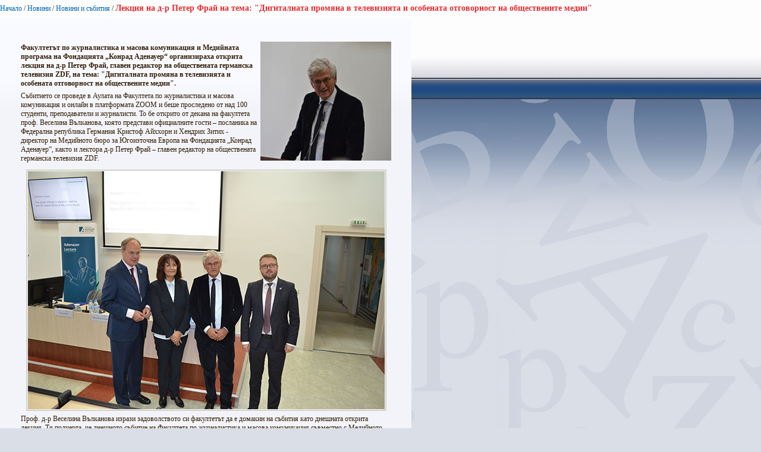

--- FILE ---
content_type: text/html; charset=utf-8
request_url: https://www.uni-sofia.bg/index.php/bul/layout/set/print/layout/set/print/layout/set/print/layout/set/print/layout/set/print/content/view/full/324650
body_size: 8508
content:


<!DOCTYPE html PUBLIC "-//W3C//DTD XHTML 1.0 Transitional//EN"
    "http://www.w3.org/TR/xhtml1/DTD/xhtml1-transitional.dtd">
<html xmlns="http://www.w3.org/1999/xhtml" xml:lang="bg-BG" lang="bg-BG">

<head>    <script language="JavaScript" type="text/javascript" src="/design/standard/javascript/tools/ezjsselection.js"></script>    <script language="JavaScript" type="text/javascript" src="/extension/ezwebin/design/ezwebin/javascript/insertmedia.js"></script>
    <link rel="stylesheet" type="text/css" href="/extension/ezwebin/design/ezwebin/stylesheets/core.css" />

<style type="text/css">    @import url("/extension/ezmultiupload/design/standard/stylesheets/ezmultiupload.css");    @import url("/extension/ezclasslists/design/standard/stylesheets/classlists.css");</style>
                                  
    <title>Лекция на д-р Петер Фрай на тема: &quot;Дигиталната промяна в телевизията и особената отговорност на обществените медии&quot; / Новини и събития / Новини / Начало - Софийски университет &quot;Св. Климент Охридски&quot;</title>

    
    
    
        <meta http-equiv="Content-Type" content="text/html; charset=utf-8" />

        <meta http-equiv="Content-language" content="bg-BG" />

    
        <meta name="author" content="Софийски Университет Св. Климент Охридски" />

        <meta name="copyright" content="Софийски Университет Св. Климент Охридски" />

        <meta name="description" content="Софийски Университет Св. Климент Охридски" />

        <meta name="keywords" content="университет, софия, климент, охридски" />

    
    <meta name="MSSmartTagsPreventParsing" content="TRUE" />
    <meta name="generator" content="eZ Publish" />
    
<link rel="Home" href="/index.php/bul/layout/set/print/layout/set/print/layout/set/print/layout/set/print/layout/set/print" title="Начална страница Софийски университет "Св. Климент Охридски"" />
<link rel="Index" href="/index.php/bul/layout/set/print/layout/set/print/layout/set/print/layout/set/print/layout/set/print" />
<link rel="Top"  href="/index.php/bul/layout/set/print/layout/set/print/layout/set/print/layout/set/print/layout/set/print" title="Лекция на д-р Петер Фрай на тема: &quot;Дигиталната промяна в телевизията и особената отговорност на обществените медии&quot; / Новини и събития / Новини / Начало - Софийски университет &quot;Св. Климент Охридски&quot;" />
<link rel="Search" href="/index.php/bul/layout/set/print/layout/set/print/layout/set/print/layout/set/print/layout/set/print/content/advancedsearch" title="Търси Софийски университет "Св. Климент Охридски"" />
<link rel="Shortcut icon" href="/extension/ezwebin/design/ezwebin/images/favicon.ico" type="image/x-icon" />
<link rel="icon" href="/extension/ezwebin/design/ezwebin/images/favicon.ico" type="image/x-icon" />
<link rel="Copyright" href="/index.php/bul/layout/set/print/layout/set/print/layout/set/print/layout/set/print/layout/set/print/ezinfo/copyright" />
<link rel="Author" href="/index.php/bul/layout/set/print/layout/set/print/layout/set/print/layout/set/print/layout/set/print/ezinfo/about" />

<style type="text/css">
    @import url(/extension/ezwebin/design/ezwebin/stylesheets/core.css);
    @import url(/design/standard/stylesheets/debug.css);
    @import url(/extension/ezwebin/design/ezwebin/stylesheets/pagelayout.css);
    @import url(/extension/ezwebin/design/ezwebin/stylesheets/content.css);
    @import url(/extension/ezwebin/design/ezwebin/stylesheets/websitetoolbar.css);
        @import url("/extension/ezmultiupload/design/standard/stylesheets/ezmultiupload.css");
        @import url("/extension/ezclasslists/design/standard/stylesheets/classlists.css");
    
        @import url(/extension/ezwebin/design/ezwebin/stylesheets/sIFR-screen.css);

</style>
<link rel="stylesheet" type="text/css" href="/extension/ezwebin/design/ezwebin/stylesheets/print.css" media="print" />
<!-- IE conditional comments; for bug fixes for different IE versions -->
<!--[if IE 5]>     <style type="text/css"> @import url(/extension/ezwebin/design/ezwebin/stylesheets/browsers/ie5.css);    </style> <![endif]-->
<!--[if lte IE 7]> <style type="text/css"> @import url(/extension/ezwebin/design/ezwebin/stylesheets/browsers/ie7lte.css); </style> <![endif]-->
<!--[if IE 6]>     <style type="text/css"> @import url("/extension/ezwebin/design/ezwebin/stylesheets/ie6.css.php");    </style> <![endif]-->
    <script language="javascript" type="text/javascript" src="/design/standard/javascript/tools/ezjsselection.js"></script>    <script language="javascript" type="text/javascript" src="/extension/ezwebin/design/ezwebin/javascript/insertmedia.js"></script>
<!--[if IE 6]>
<script language="javascript" type="text/javascript" src="/extension/ezwebin/design/ezwebin/javascript/DD_belatedPNG_0.0.8a-min.js"></script>
<script>
  DD_belatedPNG.fix('#topmenu');
</script>
<![endif]-->


<script language="javascript" type="text/javascript" src="/extension/ezwebin/design/ezwebin/javascript/swfobject.js"></script>
<script language="javascript" type="text/javascript" src="/extension/ezwebin/design/ezwebin/javascript/sifr.js"></script>
<script language="javascript" type="text/javascript" src="/extension/ezwebin/design/ezwebin/javascript/jquery.pack.js"></script>


</head>

<body style="text-align: left">

  <!-- Path area: END -->
    <div id="pathfront">
    <!-- Path content: START -->
<p>
						<a href="/index.php/bul/layout/set/print/layout/set/print/layout/set/print/layout/set/print/layout/set/print">Начало</a>
					<span>/</span>					<a href="/index.php/bul/layout/set/print/layout/set/print/layout/set/print/layout/set/print/layout/set/print/novini">Новини</a>
					<span>/</span>					<a href="/index.php/bul/layout/set/print/layout/set/print/layout/set/print/layout/set/print/layout/set/print/novini/novini_i_s_bitiya">Новини и събития</a>
					<span>/</span>					<span class="end">Лекция на д-р Петер Фрай на тема: &quot;Дигиталната промяна в телевизията и особената отговорност на обществените медии&quot;</span>
					</p>
<!-- Path content: END -->  </div>





<div id="main-left" class="article">

<div class="content-view-full">
    <div class="class-article-mainpage">
	
		<div class="contentbox">
			<span class="top">&nbsp;</span>
			<span class="bottom">&nbsp;</span>
			
					
			<div class="content">			
			
		        		            		                <div class="attribute-image">
		                    

    
        
    
                                                                                                                                            <img src="/var/ezwebin_site/storage/images/novini/novini_i_s_bitiya/lekciya_na_d_r_peter_fraj_na_tema_digitalnata_promyana_v_televiziyata_i_osobenata_otgovornost_na_obschestvenite_medii/1713900-1-bul-BG/lekciya_na_d_r_peter_fraj_na_tema_digitalnata_promyana_v_televiziyata_i_osobenata_otgovornost_na_obschestvenite_medii_medium200x200.jpg" width="220" height="200"  style="border: 0px  ;" alt="Лекция на д-р Петер Фрай на тема: &quot;Дигиталната промяна в телевизията и особената отговорност на обществените медии&quot;" title="Лекция на д-р Петер Фрай на тема: &quot;Дигиталната промяна в телевизията и особената отговорност на обществените медии&quot;" />
            
    
    
    		                    		                </div>
		            		        
		        
            
            			
			
			
		        		            		                <div class="attribute-short">
		                    
<p>Факултетът по журналистика и масова комуникация и Медийната програма на Фондацията „Конрад Аденауер“ организираха открита лекция на д-р Петер Фрай, главен редактор на обществената германска телевизия ZDF, на тема: &quot;Дигиталната промяна в телевизията и особената отговорност на обществените медии&quot;.</p>		                </div>
		            		        
		        		            <div class="attribute-long">
		                
<p>Събитието се проведе в Аулата на Факултета по журналистика и масова комуникация и онлайн в платформата ZOOM и беше проследено от над 100 студенти, преподаватели и журналисти. То бе открито от декана на факултета проф. Веселина Вълканова, която представи официалните гости – посланика на Федерална република Германия Кристоф Айххорн и Хендрих Зитих - директор на Медийното бюро за Югоизточна Европа на Фондацията „Конрад Аденауер“, както и лектора д-р Петер Фрай – главен редактор на обществената германска телевизия ZDF.</p>
<div class="object-center"><div class="content-view-embed">
<div class="class-image">
    <div class="attribute-image">
        

    
        
    
                                                                                                                        <img src="/var/ezwebin_site/storage/images/media/images/1_1222/1713908-1-bul-BG/1_1.jpg" width="600" height="400"  style="" alt="1-1" title="1-1" />
            
    
    
            </div>
</div>
</div>
</div><p>Проф. д-р Веселина Вълканова изрази задоволството си факултетът да е домакин на събития като днешната открита лекция. Тя подчерта, че днешното събитие на Факултета по журналистика и масова комуникация съвместно с Медийното бюро на Фондация Конрад Аденауер под надслова „Лекции Аденауер“ дава възможност за професионални срещи на студенти, преподаватели, журналистическа общност и изследователи с водещи професионалисти от Германия. Деканът припомни първото събитие през 2019 г. с участието на <a href="https://www.uni-sofia.bg/index.php/novini/novini_i_s_bitiya/lekciya_na_schefan_detjen_na_tema_mezhdu_zhurnalistikata_i_politikata" target="_blank">Щефан Детйен</a> - ръководител на студиата в Берлин и Брюксел на германското обществено „Дойчландрадио“. </p><p><i>„Не се съмнявам, че и днешната публична лекция от цикъла на тема </i><i>„Дигиталната промяна в телевизията и особената отговорност на обществените медии“</i><i> </i><i>ще привлече интереса на нашите колеги, а д-р Петер Фрай, като водеща фигура в медиите и комуникациите в Германия с дългогодишна кариера в телевизията, ще ни запознае с опита си, с актуалните професионални проблематики на обществената медия“, </i>каза още проф. Вълканова. Тя изрази увереността си, че лекции като днешната допринасят за професионалните разговори и дискусиите между студенти, преподаватели, изследователи, практици по така важните теми за съвременните медии и медийната среда.</p>
<div class="object-center"><div class="content-view-embed">
<div class="class-image">
    <div class="attribute-image">
        

    
        
    
                                                                                                                        <img src="/var/ezwebin_site/storage/images/media/images/3_380/1713912-1-bul-BG/3_3.jpg" width="600" height="400"  style="" alt="3-3" title="3-3" />
            
    
    
            </div>
</div>
</div>
</div><p>По думите на декана трансформациите в средата, обществените функции и роли на журналистиката, качеството й на коректив и на независима институция, плурализмът и медийната свобода и влияние, са теми, на които дължим широк и задълбочен дебат. Особено по отношение на обществените медии.</p><p>„<i>В условия на динамична и бързопроменяща се радио-телевизионна среда, на конкуренция от страна на големите медийни играчи, на дигитализация и широко разпространение на разнообразни платформи и социални мрежи, обществените медии са поставени в сложна ситуация“, </i>каза проф. Вълканова и допълни, че те едновременно представляват една сфера на медийна свобода и демокрация, до която трябва да имат достъп всички зрители и слушатели, като предлагат разнообразна информация и съдържание и осъществяват програмна политика, която е от обществен интерес и служи на различни възрастови групи, малцинства, социално различни хора, отговаря на културни специфики и предлага разнообразни в тематично отношение съдържания.</p><p>Тя обърна внимание, че от друга страна и в същото време обществените оператори наред с качеството и обществения характер на програмите, трябва да се състезават за публика и гледаемост, именно за да са в състояние да изпълнят своите обществени задачи – да предложат актуална публицистика, новинарство, разследвания, документалистика по социални проблематики, да защитят на интересите на децата и подрастващите, различните социални групи и потребителите и то в гледаеми формати.</p>
<div class="object-center"><div class="content-view-embed">
<div class="class-image">
    <div class="attribute-image">
        

    
        
    
                                                                                                                        <img src="/var/ezwebin_site/storage/images/media/images/5_544/1713916-1-bul-BG/5_5.jpg" width="600" height="400"  style="" alt="5-5" title="5-5" />
            
    
    
            </div>
</div>
</div>
</div><p>Деканът на Факултета по журналистика и масова комуникация подчерта още, че в условията на конкуренция и на предизвикателствата на дигиталната среда обществените медии имат публични задължения, които изискват предоставяне на информация и съдържания за широка аудитория от граждани и тази мисия е над рейтингите и пазарните позиции.</p><p>„<i>Радваме се, че именно Софийският университет може да даде домакинство и да срещне колегията с професионални гледни точки, за да се запознае аудиторията с практики, тенденции, опит, за да направи важни съпоставки с развитието на медийната среда в други европейски страни</i>“, каза проф. Вълканова и допълни, че предстои да бъде проведена отложената поради пандемията Кръгла маса на тема: „Обществените медии в България - управление, регулация и програмни политики“, организирана от Факултета по журналистика и масова комуникация. Тя изрази увереността си, че анализите и обсъжданията върху новата медийна среда и обществените доставчици на медийни услуги БНР и БНТ, тяхното управление, програмиране и финансиране; законодателните промени и ролята и мястото на регулаторите за развитието на обществените медии ще се случват, защото са актуални и важни въпроси не само на българската общност, но и българското общество като цяло.</p><p>„<i>Защото обществените медии не само в България, навсякъде по света, се нуждаят от обмислен модел на управление, който ще създаде условия за независима, устойчива и ясна програмна политика, от постигане на стабилност в управлението и работата на обществените доставчици на медийни услуги, а оттук - устойчива програмна политика и гарантирането на обществената им мисия</i>“, допълни още проф. Вълканова.</p><p>Тя заяви още, че е очертала чисто български проблематики, които търсят решения, които стоят пред законодателите, пред регулаторите и изрази мнението си, че именно академичната общност, изследователите и медиите за етична и обективна журналистика могат и трябва да се обединят, за да съдействат на обществените медии в България в изпълнение на обществените им мисии; да организират инициативи, които подкрепят усилията на журналисти за промяна на средата и продуктите; да реагират при възникване на кризи в медиите; да сътрудничат с журналистически и медийни организации при нарушения на медийната свобода и при институционален натиск върху журналисти.</p><p>„М<i>исля, че днешната лекция и дискусия върху една германска медия с вече близо 60-годишна история в публично-правен регистър може да даде отправна точка за нова поредица от обществени дискусии, които Факултетът по журналистика и масова комуникация като академична институция ще организира и които са свързани с медийната среда по света и у нас, с програмните политики, законодателството, с управлението, регулацията и професионалните стандарти в обществените медии</i>“, каза още проф. Вълканова.</p>
<div class="object-center"><div class="content-view-embed">
<div class="class-image">
    <div class="attribute-image">
        

    
        
    
                                                                                                                        <img src="/var/ezwebin_site/storage/images/media/images/8_814/1713920-1-bul-BG/8_8.jpg" width="600" height="400"  style="" alt="8-8" title="8-8" />
            
    
    
            </div>
</div>
</div>
</div><p>Хендрик Зитих - директор на Медийното бюро за Югоизточна Европа на Фондацията „Конрад Аденауер“, благодари на ръководството на Софийския университет и на Факултета по журналистика и масова комуникация за успешното партньорство. В изказването си той изтъкна, че събитието разглежда въпроса за дигиталните промени в обществените медии. Той припомни какви са били медиите в неговото детство и очерта промените, които са настъпили в тях през следващите десетилетия. По думите му днес трябва да се адаптираме към новото им развитие. Той отбеляза, че лекцията ще даде възможност да се запознаем с дейността на ZDF, който е най-популярният обществен телевизионен канал в Германия. Хендрик Зитих представи лектора – един от най-известните журналисти в Германия, отразявал много важни събития като изборите в Германия, кореспондент във Вашингтон, сега е главен редактор на студиото в Берлин. По думите на Хендрик Зитих чрез тази лекция се спират на важни аспекти, свързани с Факултета по журналистика и масова комуникация. Той изтъкна, че студентите на факултета са бъдещето на медиите в България и се радва, че могат да ги подпомогнат в тяхното развитие. Хендрик Зитих посочи какви са възможностите младите хора да получат стипендии и да продължат развитието си. Той изрази увереността си, че обществените медии са съществена част от демократичното общество и за да бъдат независими журналистите, трябва да имат адекватна среда за работа, адекватно заплащане, за да има качествено съдържание на материалите, които правят.</p>
<div class="object-center"><div class="content-view-embed">
<div class="class-image">
    <div class="attribute-image">
        

    
        
    
                                                                                                                        <img src="/var/ezwebin_site/storage/images/media/images/10_1010/1713924-1-bul-BG/10_10.jpg" width="600" height="400"  style="" alt="10-10" title="10-10" />
            
    
    
            </div>
</div>
</div>
</div><p>Посланикът на Федерална република Германия у нас Кристоф Айххорн благодари за поканата и приветства д-р Петер Фрай в София. Посланикът припомни работата си преди години, когато е бил журналист. Той засегна темата за ценностите и принципите, които служат за ориентир в работата на журналистите. Според него журналистите и дипломатите работят по сходен начин и има много паралели между тях и изтъкна въпроса за тяхната отговорност. По думите му професиите са се променили много чрез дигитализацията. Според него днес с тази вълна от информация ролята на журналистите се променя и те стават направляващ фар, който свети и насочва лъча си в голямото море от информацията – целта им е преди всичко да внесат светлина в тъмнината. Кристоф Айххорн засегна и темата за свободата на медиите, която е изключително важна. Според него един от елементите на тази дискусия в България е пред кого носят отговорност обществените медии. Той подчерта, че те трябва да са отговорни само пред обществото, централен момент в дейността на медиите трябва да е добруването на обществото, а политиците трябва да създадат такива закони, които да гарантират независимостта на редакционната дейност, на лидерството в институциите и да осигурят финансиране на тези медии, за да могат те да вършат работата си по този начин.</p>
<div class="object-center"><div class="content-view-embed">
<div class="class-image">
    <div class="attribute-image">
        

    
        
    
                                                                                                                        <img src="/var/ezwebin_site/storage/images/media/images/13_134/1713928-1-bul-BG/13_13.jpg" width="600" height="400"  style="" alt="13-13" title="13-13" />
            
    
    
            </div>
</div>
</div>
</div><p>Д-р Петер Фрай<b> </b>благодари за поканата, за колегиалното представяне и за проявения интерес към обществените медии в Германия. В лекцията си той засегна темата за дигиталните промени и структурата на обществените медии в Германия, за борбата с фалшивите новини, условията, в които работят обществените медии в Германия и др. Той представи медията, за която работи, и заяви, че винаги трябва да се адаптираме към актуалните събития. Припомни и основни политически събития от изминалите години и че журналистите трябва да се адаптират към актуалните събития. Тези промени са съществена част от демокрацията и са изключително важни за тяхната работа. Защото ние сме тези, които трябва да отразяваме всички тези промени, посочи д-р Петер Фрай.</p><p>Той посочи как се финансират обществените медии в Германия, как се използват таксите, които всички домакинства в страната плащат за обществено радио и обществена телевизия. </p><p>Той обърна внимание на интересни рубрики в ZDF и даде пример с рубриката „Ние така работим“, която отразява работата им по време на пандемията, заснетите са редица документални филми, които документират тяхната дейност – събирането на информация, подготовката на водещите, как се води интервю. Много е важно да сме представени и регионално, подчерта д-р Фрай и добави, че не всичко е съсредоточено в столицата Берлин. „<i>Затова медийната политика, особено в обществените медии, е да произвежда съдържание за отделните столици на отделните провинции, които захранват цялата програма на ZDF</i>, каза той. Именно това е много важно в ZDF от години – децентрализирането дори в информационния поток, работи се от перспективата на региона, на провинцията, а не от перспективата на политическия елит в Берлин. Това води до развиването на нови формати и представяне на национално ниво на регионални проблематики. </p>
<div class="object-center"><div class="content-view-embed">
<div class="class-image">
    <div class="attribute-image">
        

    
        
    
                                                                                                                        <img src="/var/ezwebin_site/storage/images/media/images/6_633/1713932-1-bul-BG/6_6.jpg" width="600" height="400"  style="" alt="6-6" title="6-6" />
            
    
    
            </div>
</div>
</div>
</div><p>В изказването си д-р Фрай обърна внимание и на популярното в Германия негативно понятие за „лъжливата преса“, срещу което с колегите му се борят и което се опитват да обяснят на своята публика. Често ги питат по какви критерии избират експертите, до които се допитват. Създали са списък с експерти в различни области, който е публикуван на страницата им в интернет, както и линкове за връзка с тях. Засегна и темата за голямата отговорност на редакторите. </p><p>Д-р Фрай изтъкна значението на доверието във времена, когато хората се чувстват несигурни, ситуацията е нестабилна и те търсят достоверна и надеждна информация. В ZDF е важно да бъдат независими и проучват своята информация сериозно и задълбочено. Финансират своите кореспонденти в различни студиа в Германия и чужбина. Имат кореспонденти в над 17 места в чужбина и не разчитат на информационния поток от информационните агенции, а сами си създават представа за информацията на място.</p><p>Д-р Фрай посочи, че Ковид кризата е голям проблем за тях, защото мненията в Германия са много разнопосочни по темата. Има абсурдни теории и все повече понятия, които са свързани с един вид неоантисемитизъм и даде пример с отношението към Сорос. Затова ние трябва да работим в посока да опровергаваме подобни твърдения и тенденции с достоверни новини, за да има ясна червена линия за това какво е достоверна информация и новина.</p><p>В лекцията си д-р Фрай даде и интересни примери от отразяването на парламентарните избори в Германия през септември 2021 г., подчерта стремежа на телевизията достоверно и обективно да представя кандидатите и телевизионните дебати с различни аспекти от предизборната им кампания. Посочи, че са провели дебат от името на гражданите с техни въпроси, политиците са реагирали спонтанно, тъй като не са били подготвени предварително с въпросите, които ще получат.</p><p>В заключение той посочи, че със своите колеги виждат своята задача да продължат да информират, да предават фактите и да предават картината каквато е, като винаги да дават трибуна на специалистите: <i>„Ние знаем, че нашата роля е много важна, за да допринесем за преодоляване на кризата. Обществените медии в Германия са сложни, скъпи, но след 70 години федерална република те са един от основните стълбове на обществото“</i>.</p><p>В края на лекцията д-р Петер Фрай отговори и на въпроси. </p>		            </div>
		        			</div>
		</div>
		
	<div class="attribute-byline">
         <p class="date">Публикуван: </p>
                <p class="date">
             16.11.2021 5:29 pm
        </p>
<br/>        
        
        </div>

		
        <div class="pagenavigator">
<p>
        </p>
</div>
                                
        <div class="content-links">
        <div class="attribute-print">
              <a href="/index.php/bul/layout/set/print/layout/set/print/layout/set/print/layout/set/print/layout/set/print/layout/set/print/content/view/full/324650" title="Printer-friendly version" onclick = "window.open(this.href); return false">Printer-friendly version</a>
        </div>
                        </div>

        </div>
    </div>
</div>






<script type="text/javascript">
  window.print();
  window.close();
</script>



</body>
</html>
